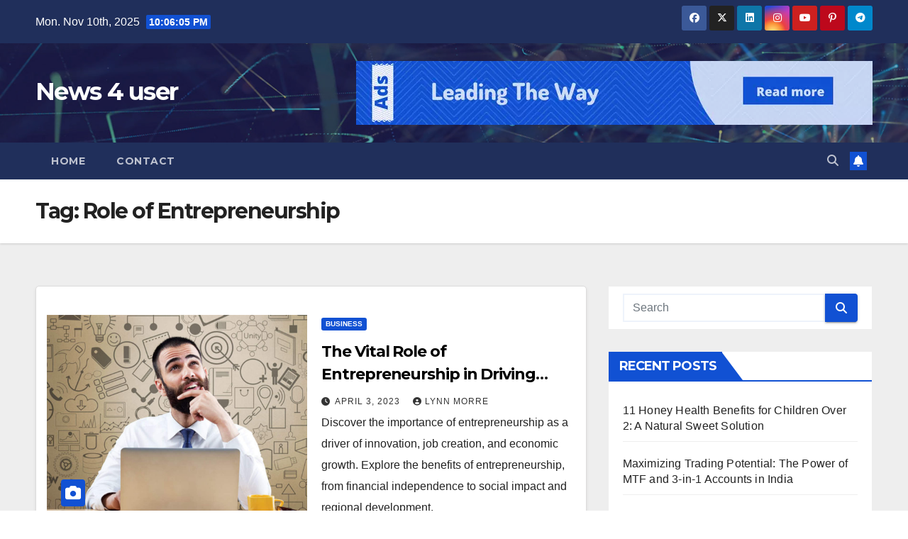

--- FILE ---
content_type: text/html; charset=UTF-8
request_url: https://www.news4user.com/tag/role-of-entrepreneurship/
body_size: 12273
content:
<!DOCTYPE html>
<html lang="en-US">
<head>
<meta charset="UTF-8">
<meta name="viewport" content="width=device-width, initial-scale=1">
<link rel="profile" href="http://gmpg.org/xfn/11">
<meta name='robots' content='index, follow, max-image-preview:large, max-snippet:-1, max-video-preview:-1' />
	<style>img:is([sizes="auto" i], [sizes^="auto," i]) { contain-intrinsic-size: 3000px 1500px }</style>
	
	<!-- This site is optimized with the Yoast SEO plugin v23.0 - https://yoast.com/wordpress/plugins/seo/ -->
	<title>Role of Entrepreneurship Archives - News 4 user</title>
	<link rel="canonical" href="https://www.news4user.com/tag/role-of-entrepreneurship/" />
	<meta property="og:locale" content="en_US" />
	<meta property="og:type" content="article" />
	<meta property="og:title" content="Role of Entrepreneurship Archives - News 4 user" />
	<meta property="og:url" content="https://www.news4user.com/tag/role-of-entrepreneurship/" />
	<meta property="og:site_name" content="News 4 user" />
	<meta name="twitter:card" content="summary_large_image" />
	<script type="application/ld+json" class="yoast-schema-graph">{"@context":"https://schema.org","@graph":[{"@type":"CollectionPage","@id":"https://www.news4user.com/tag/role-of-entrepreneurship/","url":"https://www.news4user.com/tag/role-of-entrepreneurship/","name":"Role of Entrepreneurship Archives - News 4 user","isPartOf":{"@id":"https://www.news4user.com/#website"},"primaryImageOfPage":{"@id":"https://www.news4user.com/tag/role-of-entrepreneurship/#primaryimage"},"image":{"@id":"https://www.news4user.com/tag/role-of-entrepreneurship/#primaryimage"},"thumbnailUrl":"https://www.news4user.com/wp-content/uploads/2023/04/planning-to-be-an-entrepreneur-ask-yourself-these-5-questions-first.jpg","breadcrumb":{"@id":"https://www.news4user.com/tag/role-of-entrepreneurship/#breadcrumb"},"inLanguage":"en-US"},{"@type":"ImageObject","inLanguage":"en-US","@id":"https://www.news4user.com/tag/role-of-entrepreneurship/#primaryimage","url":"https://www.news4user.com/wp-content/uploads/2023/04/planning-to-be-an-entrepreneur-ask-yourself-these-5-questions-first.jpg","contentUrl":"https://www.news4user.com/wp-content/uploads/2023/04/planning-to-be-an-entrepreneur-ask-yourself-these-5-questions-first.jpg","width":1200,"height":900,"caption":"Role of Entrepreneurship"},{"@type":"BreadcrumbList","@id":"https://www.news4user.com/tag/role-of-entrepreneurship/#breadcrumb","itemListElement":[{"@type":"ListItem","position":1,"name":"Home","item":"https://www.news4user.com/"},{"@type":"ListItem","position":2,"name":"Role of Entrepreneurship"}]},{"@type":"WebSite","@id":"https://www.news4user.com/#website","url":"https://www.news4user.com/","name":"News 4 user","description":"","potentialAction":[{"@type":"SearchAction","target":{"@type":"EntryPoint","urlTemplate":"https://www.news4user.com/?s={search_term_string}"},"query-input":"required name=search_term_string"}],"inLanguage":"en-US"}]}</script>
	<!-- / Yoast SEO plugin. -->


<link rel='dns-prefetch' href='//fonts.googleapis.com' />
<link rel="alternate" type="application/rss+xml" title="News 4 user &raquo; Feed" href="https://www.news4user.com/feed/" />
<link rel="alternate" type="application/rss+xml" title="News 4 user &raquo; Comments Feed" href="https://www.news4user.com/comments/feed/" />
<link rel="alternate" type="application/rss+xml" title="News 4 user &raquo; Role of Entrepreneurship Tag Feed" href="https://www.news4user.com/tag/role-of-entrepreneurship/feed/" />
<script>
window._wpemojiSettings = {"baseUrl":"https:\/\/s.w.org\/images\/core\/emoji\/16.0.1\/72x72\/","ext":".png","svgUrl":"https:\/\/s.w.org\/images\/core\/emoji\/16.0.1\/svg\/","svgExt":".svg","source":{"concatemoji":"https:\/\/www.news4user.com\/wp-includes\/js\/wp-emoji-release.min.js?ver=6.8.3"}};
/*! This file is auto-generated */
!function(s,n){var o,i,e;function c(e){try{var t={supportTests:e,timestamp:(new Date).valueOf()};sessionStorage.setItem(o,JSON.stringify(t))}catch(e){}}function p(e,t,n){e.clearRect(0,0,e.canvas.width,e.canvas.height),e.fillText(t,0,0);var t=new Uint32Array(e.getImageData(0,0,e.canvas.width,e.canvas.height).data),a=(e.clearRect(0,0,e.canvas.width,e.canvas.height),e.fillText(n,0,0),new Uint32Array(e.getImageData(0,0,e.canvas.width,e.canvas.height).data));return t.every(function(e,t){return e===a[t]})}function u(e,t){e.clearRect(0,0,e.canvas.width,e.canvas.height),e.fillText(t,0,0);for(var n=e.getImageData(16,16,1,1),a=0;a<n.data.length;a++)if(0!==n.data[a])return!1;return!0}function f(e,t,n,a){switch(t){case"flag":return n(e,"\ud83c\udff3\ufe0f\u200d\u26a7\ufe0f","\ud83c\udff3\ufe0f\u200b\u26a7\ufe0f")?!1:!n(e,"\ud83c\udde8\ud83c\uddf6","\ud83c\udde8\u200b\ud83c\uddf6")&&!n(e,"\ud83c\udff4\udb40\udc67\udb40\udc62\udb40\udc65\udb40\udc6e\udb40\udc67\udb40\udc7f","\ud83c\udff4\u200b\udb40\udc67\u200b\udb40\udc62\u200b\udb40\udc65\u200b\udb40\udc6e\u200b\udb40\udc67\u200b\udb40\udc7f");case"emoji":return!a(e,"\ud83e\udedf")}return!1}function g(e,t,n,a){var r="undefined"!=typeof WorkerGlobalScope&&self instanceof WorkerGlobalScope?new OffscreenCanvas(300,150):s.createElement("canvas"),o=r.getContext("2d",{willReadFrequently:!0}),i=(o.textBaseline="top",o.font="600 32px Arial",{});return e.forEach(function(e){i[e]=t(o,e,n,a)}),i}function t(e){var t=s.createElement("script");t.src=e,t.defer=!0,s.head.appendChild(t)}"undefined"!=typeof Promise&&(o="wpEmojiSettingsSupports",i=["flag","emoji"],n.supports={everything:!0,everythingExceptFlag:!0},e=new Promise(function(e){s.addEventListener("DOMContentLoaded",e,{once:!0})}),new Promise(function(t){var n=function(){try{var e=JSON.parse(sessionStorage.getItem(o));if("object"==typeof e&&"number"==typeof e.timestamp&&(new Date).valueOf()<e.timestamp+604800&&"object"==typeof e.supportTests)return e.supportTests}catch(e){}return null}();if(!n){if("undefined"!=typeof Worker&&"undefined"!=typeof OffscreenCanvas&&"undefined"!=typeof URL&&URL.createObjectURL&&"undefined"!=typeof Blob)try{var e="postMessage("+g.toString()+"("+[JSON.stringify(i),f.toString(),p.toString(),u.toString()].join(",")+"));",a=new Blob([e],{type:"text/javascript"}),r=new Worker(URL.createObjectURL(a),{name:"wpTestEmojiSupports"});return void(r.onmessage=function(e){c(n=e.data),r.terminate(),t(n)})}catch(e){}c(n=g(i,f,p,u))}t(n)}).then(function(e){for(var t in e)n.supports[t]=e[t],n.supports.everything=n.supports.everything&&n.supports[t],"flag"!==t&&(n.supports.everythingExceptFlag=n.supports.everythingExceptFlag&&n.supports[t]);n.supports.everythingExceptFlag=n.supports.everythingExceptFlag&&!n.supports.flag,n.DOMReady=!1,n.readyCallback=function(){n.DOMReady=!0}}).then(function(){return e}).then(function(){var e;n.supports.everything||(n.readyCallback(),(e=n.source||{}).concatemoji?t(e.concatemoji):e.wpemoji&&e.twemoji&&(t(e.twemoji),t(e.wpemoji)))}))}((window,document),window._wpemojiSettings);
</script>
<style id='wp-emoji-styles-inline-css'>

	img.wp-smiley, img.emoji {
		display: inline !important;
		border: none !important;
		box-shadow: none !important;
		height: 1em !important;
		width: 1em !important;
		margin: 0 0.07em !important;
		vertical-align: -0.1em !important;
		background: none !important;
		padding: 0 !important;
	}
</style>
<link rel='stylesheet' id='wp-block-library-css' href='https://www.news4user.com/wp-includes/css/dist/block-library/style.min.css?ver=6.8.3' media='all' />
<style id='classic-theme-styles-inline-css'>
/*! This file is auto-generated */
.wp-block-button__link{color:#fff;background-color:#32373c;border-radius:9999px;box-shadow:none;text-decoration:none;padding:calc(.667em + 2px) calc(1.333em + 2px);font-size:1.125em}.wp-block-file__button{background:#32373c;color:#fff;text-decoration:none}
</style>
<style id='global-styles-inline-css'>
:root{--wp--preset--aspect-ratio--square: 1;--wp--preset--aspect-ratio--4-3: 4/3;--wp--preset--aspect-ratio--3-4: 3/4;--wp--preset--aspect-ratio--3-2: 3/2;--wp--preset--aspect-ratio--2-3: 2/3;--wp--preset--aspect-ratio--16-9: 16/9;--wp--preset--aspect-ratio--9-16: 9/16;--wp--preset--color--black: #000000;--wp--preset--color--cyan-bluish-gray: #abb8c3;--wp--preset--color--white: #ffffff;--wp--preset--color--pale-pink: #f78da7;--wp--preset--color--vivid-red: #cf2e2e;--wp--preset--color--luminous-vivid-orange: #ff6900;--wp--preset--color--luminous-vivid-amber: #fcb900;--wp--preset--color--light-green-cyan: #7bdcb5;--wp--preset--color--vivid-green-cyan: #00d084;--wp--preset--color--pale-cyan-blue: #8ed1fc;--wp--preset--color--vivid-cyan-blue: #0693e3;--wp--preset--color--vivid-purple: #9b51e0;--wp--preset--gradient--vivid-cyan-blue-to-vivid-purple: linear-gradient(135deg,rgba(6,147,227,1) 0%,rgb(155,81,224) 100%);--wp--preset--gradient--light-green-cyan-to-vivid-green-cyan: linear-gradient(135deg,rgb(122,220,180) 0%,rgb(0,208,130) 100%);--wp--preset--gradient--luminous-vivid-amber-to-luminous-vivid-orange: linear-gradient(135deg,rgba(252,185,0,1) 0%,rgba(255,105,0,1) 100%);--wp--preset--gradient--luminous-vivid-orange-to-vivid-red: linear-gradient(135deg,rgba(255,105,0,1) 0%,rgb(207,46,46) 100%);--wp--preset--gradient--very-light-gray-to-cyan-bluish-gray: linear-gradient(135deg,rgb(238,238,238) 0%,rgb(169,184,195) 100%);--wp--preset--gradient--cool-to-warm-spectrum: linear-gradient(135deg,rgb(74,234,220) 0%,rgb(151,120,209) 20%,rgb(207,42,186) 40%,rgb(238,44,130) 60%,rgb(251,105,98) 80%,rgb(254,248,76) 100%);--wp--preset--gradient--blush-light-purple: linear-gradient(135deg,rgb(255,206,236) 0%,rgb(152,150,240) 100%);--wp--preset--gradient--blush-bordeaux: linear-gradient(135deg,rgb(254,205,165) 0%,rgb(254,45,45) 50%,rgb(107,0,62) 100%);--wp--preset--gradient--luminous-dusk: linear-gradient(135deg,rgb(255,203,112) 0%,rgb(199,81,192) 50%,rgb(65,88,208) 100%);--wp--preset--gradient--pale-ocean: linear-gradient(135deg,rgb(255,245,203) 0%,rgb(182,227,212) 50%,rgb(51,167,181) 100%);--wp--preset--gradient--electric-grass: linear-gradient(135deg,rgb(202,248,128) 0%,rgb(113,206,126) 100%);--wp--preset--gradient--midnight: linear-gradient(135deg,rgb(2,3,129) 0%,rgb(40,116,252) 100%);--wp--preset--font-size--small: 13px;--wp--preset--font-size--medium: 20px;--wp--preset--font-size--large: 36px;--wp--preset--font-size--x-large: 42px;--wp--preset--spacing--20: 0.44rem;--wp--preset--spacing--30: 0.67rem;--wp--preset--spacing--40: 1rem;--wp--preset--spacing--50: 1.5rem;--wp--preset--spacing--60: 2.25rem;--wp--preset--spacing--70: 3.38rem;--wp--preset--spacing--80: 5.06rem;--wp--preset--shadow--natural: 6px 6px 9px rgba(0, 0, 0, 0.2);--wp--preset--shadow--deep: 12px 12px 50px rgba(0, 0, 0, 0.4);--wp--preset--shadow--sharp: 6px 6px 0px rgba(0, 0, 0, 0.2);--wp--preset--shadow--outlined: 6px 6px 0px -3px rgba(255, 255, 255, 1), 6px 6px rgba(0, 0, 0, 1);--wp--preset--shadow--crisp: 6px 6px 0px rgba(0, 0, 0, 1);}:where(.is-layout-flex){gap: 0.5em;}:where(.is-layout-grid){gap: 0.5em;}body .is-layout-flex{display: flex;}.is-layout-flex{flex-wrap: wrap;align-items: center;}.is-layout-flex > :is(*, div){margin: 0;}body .is-layout-grid{display: grid;}.is-layout-grid > :is(*, div){margin: 0;}:where(.wp-block-columns.is-layout-flex){gap: 2em;}:where(.wp-block-columns.is-layout-grid){gap: 2em;}:where(.wp-block-post-template.is-layout-flex){gap: 1.25em;}:where(.wp-block-post-template.is-layout-grid){gap: 1.25em;}.has-black-color{color: var(--wp--preset--color--black) !important;}.has-cyan-bluish-gray-color{color: var(--wp--preset--color--cyan-bluish-gray) !important;}.has-white-color{color: var(--wp--preset--color--white) !important;}.has-pale-pink-color{color: var(--wp--preset--color--pale-pink) !important;}.has-vivid-red-color{color: var(--wp--preset--color--vivid-red) !important;}.has-luminous-vivid-orange-color{color: var(--wp--preset--color--luminous-vivid-orange) !important;}.has-luminous-vivid-amber-color{color: var(--wp--preset--color--luminous-vivid-amber) !important;}.has-light-green-cyan-color{color: var(--wp--preset--color--light-green-cyan) !important;}.has-vivid-green-cyan-color{color: var(--wp--preset--color--vivid-green-cyan) !important;}.has-pale-cyan-blue-color{color: var(--wp--preset--color--pale-cyan-blue) !important;}.has-vivid-cyan-blue-color{color: var(--wp--preset--color--vivid-cyan-blue) !important;}.has-vivid-purple-color{color: var(--wp--preset--color--vivid-purple) !important;}.has-black-background-color{background-color: var(--wp--preset--color--black) !important;}.has-cyan-bluish-gray-background-color{background-color: var(--wp--preset--color--cyan-bluish-gray) !important;}.has-white-background-color{background-color: var(--wp--preset--color--white) !important;}.has-pale-pink-background-color{background-color: var(--wp--preset--color--pale-pink) !important;}.has-vivid-red-background-color{background-color: var(--wp--preset--color--vivid-red) !important;}.has-luminous-vivid-orange-background-color{background-color: var(--wp--preset--color--luminous-vivid-orange) !important;}.has-luminous-vivid-amber-background-color{background-color: var(--wp--preset--color--luminous-vivid-amber) !important;}.has-light-green-cyan-background-color{background-color: var(--wp--preset--color--light-green-cyan) !important;}.has-vivid-green-cyan-background-color{background-color: var(--wp--preset--color--vivid-green-cyan) !important;}.has-pale-cyan-blue-background-color{background-color: var(--wp--preset--color--pale-cyan-blue) !important;}.has-vivid-cyan-blue-background-color{background-color: var(--wp--preset--color--vivid-cyan-blue) !important;}.has-vivid-purple-background-color{background-color: var(--wp--preset--color--vivid-purple) !important;}.has-black-border-color{border-color: var(--wp--preset--color--black) !important;}.has-cyan-bluish-gray-border-color{border-color: var(--wp--preset--color--cyan-bluish-gray) !important;}.has-white-border-color{border-color: var(--wp--preset--color--white) !important;}.has-pale-pink-border-color{border-color: var(--wp--preset--color--pale-pink) !important;}.has-vivid-red-border-color{border-color: var(--wp--preset--color--vivid-red) !important;}.has-luminous-vivid-orange-border-color{border-color: var(--wp--preset--color--luminous-vivid-orange) !important;}.has-luminous-vivid-amber-border-color{border-color: var(--wp--preset--color--luminous-vivid-amber) !important;}.has-light-green-cyan-border-color{border-color: var(--wp--preset--color--light-green-cyan) !important;}.has-vivid-green-cyan-border-color{border-color: var(--wp--preset--color--vivid-green-cyan) !important;}.has-pale-cyan-blue-border-color{border-color: var(--wp--preset--color--pale-cyan-blue) !important;}.has-vivid-cyan-blue-border-color{border-color: var(--wp--preset--color--vivid-cyan-blue) !important;}.has-vivid-purple-border-color{border-color: var(--wp--preset--color--vivid-purple) !important;}.has-vivid-cyan-blue-to-vivid-purple-gradient-background{background: var(--wp--preset--gradient--vivid-cyan-blue-to-vivid-purple) !important;}.has-light-green-cyan-to-vivid-green-cyan-gradient-background{background: var(--wp--preset--gradient--light-green-cyan-to-vivid-green-cyan) !important;}.has-luminous-vivid-amber-to-luminous-vivid-orange-gradient-background{background: var(--wp--preset--gradient--luminous-vivid-amber-to-luminous-vivid-orange) !important;}.has-luminous-vivid-orange-to-vivid-red-gradient-background{background: var(--wp--preset--gradient--luminous-vivid-orange-to-vivid-red) !important;}.has-very-light-gray-to-cyan-bluish-gray-gradient-background{background: var(--wp--preset--gradient--very-light-gray-to-cyan-bluish-gray) !important;}.has-cool-to-warm-spectrum-gradient-background{background: var(--wp--preset--gradient--cool-to-warm-spectrum) !important;}.has-blush-light-purple-gradient-background{background: var(--wp--preset--gradient--blush-light-purple) !important;}.has-blush-bordeaux-gradient-background{background: var(--wp--preset--gradient--blush-bordeaux) !important;}.has-luminous-dusk-gradient-background{background: var(--wp--preset--gradient--luminous-dusk) !important;}.has-pale-ocean-gradient-background{background: var(--wp--preset--gradient--pale-ocean) !important;}.has-electric-grass-gradient-background{background: var(--wp--preset--gradient--electric-grass) !important;}.has-midnight-gradient-background{background: var(--wp--preset--gradient--midnight) !important;}.has-small-font-size{font-size: var(--wp--preset--font-size--small) !important;}.has-medium-font-size{font-size: var(--wp--preset--font-size--medium) !important;}.has-large-font-size{font-size: var(--wp--preset--font-size--large) !important;}.has-x-large-font-size{font-size: var(--wp--preset--font-size--x-large) !important;}
:where(.wp-block-post-template.is-layout-flex){gap: 1.25em;}:where(.wp-block-post-template.is-layout-grid){gap: 1.25em;}
:where(.wp-block-columns.is-layout-flex){gap: 2em;}:where(.wp-block-columns.is-layout-grid){gap: 2em;}
:root :where(.wp-block-pullquote){font-size: 1.5em;line-height: 1.6;}
</style>
<link rel='stylesheet' id='ansar-import-css' href='https://www.news4user.com/wp-content/plugins/ansar-import/public/css/ansar-import-public.css?ver=1.0.16' media='all' />
<link rel='stylesheet' id='newsup-fonts-css' href='//fonts.googleapis.com/css?family=Montserrat%3A400%2C500%2C700%2C800%7CWork%2BSans%3A300%2C400%2C500%2C600%2C700%2C800%2C900%26display%3Dswap&#038;subset=latin%2Clatin-ext' media='all' />
<link rel='stylesheet' id='bootstrap-css' href='https://www.news4user.com/wp-content/themes/newsup/css/bootstrap.css?ver=6.8.3' media='all' />
<link rel='stylesheet' id='newsup-style-css' href='https://www.news4user.com/wp-content/themes/newsup/style.css?ver=6.8.3' media='all' />
<link rel='stylesheet' id='newsup-default-css' href='https://www.news4user.com/wp-content/themes/newsup/css/colors/default.css?ver=6.8.3' media='all' />
<link rel='stylesheet' id='font-awesome-5-all-css' href='https://www.news4user.com/wp-content/themes/newsup/css/font-awesome/css/all.min.css?ver=6.8.3' media='all' />
<link rel='stylesheet' id='font-awesome-4-shim-css' href='https://www.news4user.com/wp-content/themes/newsup/css/font-awesome/css/v4-shims.min.css?ver=6.8.3' media='all' />
<link rel='stylesheet' id='owl-carousel-css' href='https://www.news4user.com/wp-content/themes/newsup/css/owl.carousel.css?ver=6.8.3' media='all' />
<link rel='stylesheet' id='smartmenus-css' href='https://www.news4user.com/wp-content/themes/newsup/css/jquery.smartmenus.bootstrap.css?ver=6.8.3' media='all' />
<link rel='stylesheet' id='newsup-custom-css-css' href='https://www.news4user.com/wp-content/themes/newsup/inc/ansar/customize/css/customizer.css?ver=1.0' media='all' />
<script src="https://www.news4user.com/wp-includes/js/jquery/jquery.min.js?ver=3.7.1" id="jquery-core-js"></script>
<script src="https://www.news4user.com/wp-includes/js/jquery/jquery-migrate.min.js?ver=3.4.1" id="jquery-migrate-js"></script>
<script src="https://www.news4user.com/wp-content/plugins/ansar-import/public/js/ansar-import-public.js?ver=1.0.16" id="ansar-import-js"></script>
<script src="https://www.news4user.com/wp-content/themes/newsup/js/navigation.js?ver=6.8.3" id="newsup-navigation-js"></script>
<script src="https://www.news4user.com/wp-content/themes/newsup/js/bootstrap.js?ver=6.8.3" id="bootstrap-js"></script>
<script src="https://www.news4user.com/wp-content/themes/newsup/js/owl.carousel.min.js?ver=6.8.3" id="owl-carousel-min-js"></script>
<script src="https://www.news4user.com/wp-content/themes/newsup/js/jquery.smartmenus.js?ver=6.8.3" id="smartmenus-js-js"></script>
<script src="https://www.news4user.com/wp-content/themes/newsup/js/jquery.smartmenus.bootstrap.js?ver=6.8.3" id="bootstrap-smartmenus-js-js"></script>
<script src="https://www.news4user.com/wp-content/themes/newsup/js/jquery.marquee.js?ver=6.8.3" id="newsup-marquee-js-js"></script>
<script src="https://www.news4user.com/wp-content/themes/newsup/js/main.js?ver=6.8.3" id="newsup-main-js-js"></script>
<link rel="https://api.w.org/" href="https://www.news4user.com/wp-json/" /><link rel="alternate" title="JSON" type="application/json" href="https://www.news4user.com/wp-json/wp/v2/tags/39" /><link rel="EditURI" type="application/rsd+xml" title="RSD" href="https://www.news4user.com/xmlrpc.php?rsd" />
<meta name="generator" content="WordPress 6.8.3" />
<meta name="google-site-verification" content="Z2f_Gu1yQ9xUWdhkc3Dk3dKHWAtBuYCSKL40HnAB-Is" />
<style type="text/css" id="custom-background-css">
    .wrapper { background-color: #eee; }
</style>
    <style type="text/css">
            body .site-title a,
        body .site-description {
            color: #fff;
        }

        .site-branding-text .site-title a {
                font-size: px;
            }

            @media only screen and (max-width: 640px) {
                .site-branding-text .site-title a {
                    font-size: 40px;

                }
            }

            @media only screen and (max-width: 375px) {
                .site-branding-text .site-title a {
                    font-size: 32px;

                }
            }

        </style>
    <link rel="icon" href="https://www.news4user.com/wp-content/uploads/2020/01/favicon.png" sizes="32x32" />
<link rel="icon" href="https://www.news4user.com/wp-content/uploads/2020/01/favicon.png" sizes="192x192" />
<link rel="apple-touch-icon" href="https://www.news4user.com/wp-content/uploads/2020/01/favicon.png" />
<meta name="msapplication-TileImage" content="https://www.news4user.com/wp-content/uploads/2020/01/favicon.png" />
		<style id="wp-custom-css">
			.navbar-wp .navbar-nav>li>a.homebtn {
    position: relative;
    width: inherit;
    height: inherit;
}
.navbar-wp .navbar-nav > li> a.homebtn span {
    position: inherit;
    font-size: 24px;
    line-height: 1;
    top: inherit;
}		</style>
		</head>
<body class="archive tag tag-role-of-entrepreneurship tag-39 wp-embed-responsive wp-theme-newsup hfeed ta-hide-date-author-in-list" >
<div id="page" class="site">
<a class="skip-link screen-reader-text" href="#content">
Skip to content</a>
  <div class="wrapper" id="custom-background-css">
    <header class="mg-headwidget">
      <!--==================== TOP BAR ====================-->
      <div class="mg-head-detail hidden-xs">
    <div class="container-fluid">
        <div class="row align-items-center">
            <div class="col-md-6 col-xs-12">
                <ul class="info-left">
                            <li>Mon. Nov 10th, 2025             <span  id="time" class="time"></span>
                    
        </li>
                    </ul>
            </div>
            <div class="col-md-6 col-xs-12">
                <ul class="mg-social info-right">
                            <li>
            <a  target="_blank"  href="#">
                <span class="icon-soci facebook">
                    <i class="fab fa-facebook"></i>
                </span> 
            </a>
        </li>
                <li>
            <a target="_blank" href="#">
                <span class="icon-soci x-twitter">
                    <i class="fa-brands fa-x-twitter"></i>
                </span>
            </a>
        </li>
                <li>
            <a target="_blank"  href="#">
                <span class="icon-soci linkedin">
                    <i class="fab fa-linkedin"></i>
                </span>
            </a>
        </li>
                <li>
            <a target="_blank"  href="#">
                <span class="icon-soci instagram">
                    <i class="fab fa-instagram"></i>
                </span>
            </a>
        </li>
                <li>
            <a target="_blank"  href="#">
                <span class="icon-soci youtube">
                    <i class="fab fa-youtube"></i>
                </span>
            </a>
        </li>
                <li>
            <a target="_blank"  href="#">
                <span class="icon-soci pinterest">
                    <i class="fab fa-pinterest-p"></i>
                </span>
            </a>
        </li>
                <li>
            <a target="_blank"  href="#">
                <span class="icon-soci telegram">
                    <i class="fab fa-telegram"></i>
                </span>
            </a>
        </li>
                        </ul>
            </div>
        </div>
    </div>
</div>
      <div class="clearfix"></div>

      
      <div class="mg-nav-widget-area-back" style='background-image: url("https://www.news4user.com/wp-content/themes/newsup/images/head-back.jpg" );'>
                <div class="overlay">
          <div class="inner"  style="background-color:rgba(32,47,91,0.4);" > 
              <div class="container-fluid">
                  <div class="mg-nav-widget-area">
                    <div class="row align-items-center">
                      <div class="col-md-3 text-center-xs">
                        <div class="navbar-header">
                          <div class="site-logo">
                                                      </div>
                          <div class="site-branding-text ">
                                                            <p class="site-title"> <a href="https://www.news4user.com/" rel="home">News 4 user</a></p>
                                                            <p class="site-description"></p>
                          </div>    
                        </div>
                      </div>
                                              <div class="col-md-9">                 <div class="header-ads">
                    <a class="pull-right" # href="#"
                        target="_blank"  >
                        <img width="728" height="90" src="https://www.news4user.com/wp-content/uploads/2022/08/newsup-ads.webp" class="attachment-full size-full" alt="" decoding="async" fetchpriority="high" srcset="https://www.news4user.com/wp-content/uploads/2022/08/newsup-ads.webp 728w, https://www.news4user.com/wp-content/uploads/2022/08/newsup-ads-300x37.webp 300w" sizes="(max-width: 728px) 100vw, 728px" />                    </a>
                </div>
            </div>
            <!-- Trending line END -->
                                </div>
                  </div>
              </div>
          </div>
        </div>
      </div>
    <div class="mg-menu-full">
      <nav class="navbar navbar-expand-lg navbar-wp">
        <div class="container-fluid">
          <!-- Right nav -->
                    <div class="m-header align-items-center">
                                                <a class="mobilehomebtn" href="https://www.news4user.com"><span class="fa-solid fa-house-chimney"></span></a>
                        <!-- navbar-toggle -->
                        <button class="navbar-toggler mx-auto" type="button" data-toggle="collapse" data-target="#navbar-wp" aria-controls="navbarSupportedContent" aria-expanded="false" aria-label="Toggle navigation">
                          <span class="burger">
                            <span class="burger-line"></span>
                            <span class="burger-line"></span>
                            <span class="burger-line"></span>
                          </span>
                        </button>
                        <!-- /navbar-toggle -->
                                                <div class="dropdown show mg-search-box pr-2">
                            <a class="dropdown-toggle msearch ml-auto" href="#" role="button" id="dropdownMenuLink" data-toggle="dropdown" aria-haspopup="true" aria-expanded="false">
                               <i class="fas fa-search"></i>
                            </a> 
                            <div class="dropdown-menu searchinner" aria-labelledby="dropdownMenuLink">
                                <form role="search" method="get" id="searchform" action="https://www.news4user.com/">
  <div class="input-group">
    <input type="search" class="form-control" placeholder="Search" value="" name="s" />
    <span class="input-group-btn btn-default">
    <button type="submit" class="btn"> <i class="fas fa-search"></i> </button>
    </span> </div>
</form>                            </div>
                        </div>
                                              <a href="#"  target="_blank"   class="btn-bell btn-theme mx-2"><i class="fa fa-bell"></i></a>
                                            
                    </div>
                    <!-- /Right nav -->
         
          
                  <div class="collapse navbar-collapse" id="navbar-wp">
                    <div class="d-md-block">
                      <ul class="nav navbar-nav mr-auto "><li class="nav-item menu-item "><a class="nav-link " href="https://www.news4user.com/" title="Home">Home</a></li><li class="nav-item menu-item page_item dropdown page-item-70"><a class="nav-link" href="https://www.news4user.com/contact/">Contact</a></li></ul>
                    </div>      
                  </div>

                    <!-- Right nav -->
                    <div class="desk-header d-lg-flex pl-3 ml-auto my-2 my-lg-0 position-relative align-items-center">
                        <!-- /navbar-toggle -->
                                                <div class="dropdown show mg-search-box pr-2">
                            

                            <a class="dropdown-toggle msearch ml-auto" href="#" role="button" id="dropdownMenuLink" data-toggle="dropdown" aria-haspopup="true" aria-expanded="false">
                               <i class="fas fa-search"></i>
                            </a>

                            <div class="dropdown-menu searchinner" aria-labelledby="dropdownMenuLink">
                                <form role="search" method="get" id="searchform" action="https://www.news4user.com/">
  <div class="input-group">
    <input type="search" class="form-control" placeholder="Search" value="" name="s" />
    <span class="input-group-btn btn-default">
    <button type="submit" class="btn"> <i class="fas fa-search"></i> </button>
    </span> </div>
</form>                            </div>
                        </div>
                                              <a href="#"  target="_blank"   class="btn-bell btn-theme mx-2"><i class="fa fa-bell"></i></a>
                                        </div>
                    <!-- /Right nav -->
          </div>
      </nav> <!-- /Navigation -->
    </div>
</header>
<div class="clearfix"></div> <!--==================== Newsup breadcrumb section ====================-->
<div class="mg-breadcrumb-section" style='background: url("https://www.news4user.com/wp-content/themes/newsup/images/head-back.jpg" ) repeat scroll center 0 #143745;'>
   <div class="overlay">       <div class="container-fluid">
        <div class="row">
          <div class="col-md-12 col-sm-12">
            <div class="mg-breadcrumb-title">
              <h1>Tag: <span>Role of Entrepreneurship</span></h1>            </div>
          </div>
        </div>
      </div>
   </div> </div>
<div class="clearfix"></div><!--container-->
    <div id="content" class="container-fluid archive-class">
        <!--row-->
            <div class="row">
                                    <div class="col-md-8">
                <!-- mg-posts-sec mg-posts-modul-6 -->
<div class="mg-posts-sec mg-posts-modul-6">
    <!-- mg-posts-sec-inner -->
    <div class="mg-posts-sec-inner">
                    <article id="post-192" class="d-md-flex mg-posts-sec-post align-items-center post-192 post type-post status-publish format-standard has-post-thumbnail hentry category-business tag-entrepreneurship tag-role-of-entrepreneurship">
                <div class="col-12 col-md-6">
    <div class="mg-post-thumb back-img md" style="background-image: url('https://www.news4user.com/wp-content/uploads/2023/04/planning-to-be-an-entrepreneur-ask-yourself-these-5-questions-first.jpg');">
        <span class="post-form"><i class="fas fa-camera"></i></span>        <a class="link-div" href="https://www.news4user.com/the-vital-role-of-entrepreneurship-in-driving-innovation-and-job-creation/"></a>
    </div> 
</div>
                <div class="mg-sec-top-post py-3 col">
                    <div class="mg-blog-category"><a class="newsup-categories category-color-1" href="https://www.news4user.com/category/business/" alt="View all posts in Business"> 
                                 Business
                             </a></div> 
                    <h4 class="entry-title title"><a href="https://www.news4user.com/the-vital-role-of-entrepreneurship-in-driving-innovation-and-job-creation/">The Vital Role of Entrepreneurship in Driving Innovation, and Job Creation</a></h4>
                            <div class="mg-blog-meta"> 
                <span class="mg-blog-date"><i class="fas fa-clock"></i>
            <a href="https://www.news4user.com/2023/04/">
                April 3, 2023            </a>
        </span>
            <a class="auth" href="https://www.news4user.com/author/lynnmorre/">
            <i class="fas fa-user-circle"></i>Lynn Morre        </a>
        </div> 
                    <div class="mg-content">
                        <p>Discover the importance of entrepreneurship as a driver of innovation, job creation, and economic growth. Explore the benefits of entrepreneurship, from financial independence to social impact and regional development.</p>
                    </div>
                </div>
            </article>
                    <div class="col-md-12 text-center d-flex justify-content-center">
                                            
            </div>
            </div>
    <!-- // mg-posts-sec-inner -->
</div>
<!-- // mg-posts-sec block_6 -->             </div>
                            <aside class="col-md-4">
                
<aside id="secondary" class="widget-area" role="complementary">
	<div id="sidebar-right" class="mg-sidebar">
		<div id="search-1" class="mg-widget widget_search"><form role="search" method="get" id="searchform" action="https://www.news4user.com/">
  <div class="input-group">
    <input type="search" class="form-control" placeholder="Search" value="" name="s" />
    <span class="input-group-btn btn-default">
    <button type="submit" class="btn"> <i class="fas fa-search"></i> </button>
    </span> </div>
</form></div>
		<div id="recent-posts-1" class="mg-widget widget_recent_entries">
		<div class="mg-wid-title"><h6 class="wtitle">Recent Posts</h6></div>
		<ul>
											<li>
					<a href="https://www.news4user.com/11-honey-health-benefits-for-children-over-2-a-natural-sweet-solution/">11 Honey Health Benefits for Children Over 2: A Natural Sweet Solution</a>
									</li>
											<li>
					<a href="https://www.news4user.com/maximizing-trading-potential-the-power-of-mtf-and-3-in-1-accounts-in-india/">Maximizing Trading Potential: The Power of MTF and 3-in-1 Accounts in India</a>
									</li>
											<li>
					<a href="https://www.news4user.com/ayurvedic-oil-massage-for-arthritis-does-it-really-work/">Ayurvedic Oil Massage for Arthritis: Does It Really Work?</a>
									</li>
											<li>
					<a href="https://www.news4user.com/concrete-resurfacing-vs-replacement-is-repair-worth-it/">Concrete Resurfacing vs. Replacement: Is Repair Worth It?</a>
									</li>
											<li>
					<a href="https://www.news4user.com/budget-2025-expectations-key-areas-to-watch/">Budget 2025 Expectations: Key Areas to Watch</a>
									</li>
					</ul>

		</div><div id="archives-1" class="mg-widget widget_archive"><div class="mg-wid-title"><h6 class="wtitle">Archives</h6></div>
			<ul>
					<li><a href='https://www.news4user.com/2025/04/'>April 2025</a></li>
	<li><a href='https://www.news4user.com/2025/03/'>March 2025</a></li>
	<li><a href='https://www.news4user.com/2025/02/'>February 2025</a></li>
	<li><a href='https://www.news4user.com/2025/01/'>January 2025</a></li>
	<li><a href='https://www.news4user.com/2024/10/'>October 2024</a></li>
	<li><a href='https://www.news4user.com/2024/09/'>September 2024</a></li>
	<li><a href='https://www.news4user.com/2024/08/'>August 2024</a></li>
	<li><a href='https://www.news4user.com/2024/07/'>July 2024</a></li>
	<li><a href='https://www.news4user.com/2024/06/'>June 2024</a></li>
	<li><a href='https://www.news4user.com/2024/05/'>May 2024</a></li>
	<li><a href='https://www.news4user.com/2024/04/'>April 2024</a></li>
	<li><a href='https://www.news4user.com/2024/03/'>March 2024</a></li>
	<li><a href='https://www.news4user.com/2024/02/'>February 2024</a></li>
	<li><a href='https://www.news4user.com/2024/01/'>January 2024</a></li>
	<li><a href='https://www.news4user.com/2023/11/'>November 2023</a></li>
	<li><a href='https://www.news4user.com/2023/10/'>October 2023</a></li>
	<li><a href='https://www.news4user.com/2023/09/'>September 2023</a></li>
	<li><a href='https://www.news4user.com/2023/08/'>August 2023</a></li>
	<li><a href='https://www.news4user.com/2023/07/'>July 2023</a></li>
	<li><a href='https://www.news4user.com/2023/06/'>June 2023</a></li>
	<li><a href='https://www.news4user.com/2023/05/'>May 2023</a></li>
	<li><a href='https://www.news4user.com/2023/04/'>April 2023</a></li>
	<li><a href='https://www.news4user.com/2023/03/'>March 2023</a></li>
			</ul>

			</div><div id="categories-1" class="mg-widget widget_categories"><div class="mg-wid-title"><h6 class="wtitle">Categories</h6></div>
			<ul>
					<li class="cat-item cat-item-2"><a href="https://www.news4user.com/category/business/">Business</a>
</li>
	<li class="cat-item cat-item-292"><a href="https://www.news4user.com/category/casino/">Casino</a>
</li>
	<li class="cat-item cat-item-76"><a href="https://www.news4user.com/category/digital-marketing/">Digital Marketing</a>
</li>
	<li class="cat-item cat-item-3"><a href="https://www.news4user.com/category/economy/">Economy</a>
</li>
	<li class="cat-item cat-item-283"><a href="https://www.news4user.com/category/education/">Education</a>
</li>
	<li class="cat-item cat-item-295"><a href="https://www.news4user.com/category/fashion/">Fashion</a>
</li>
	<li class="cat-item cat-item-25"><a href="https://www.news4user.com/category/finance/">Finance</a>
</li>
	<li class="cat-item cat-item-293"><a href="https://www.news4user.com/category/game/">Game</a>
</li>
	<li class="cat-item cat-item-4"><a href="https://www.news4user.com/category/health/">Health</a>
</li>
	<li class="cat-item cat-item-29"><a href="https://www.news4user.com/category/home/">Home</a>
</li>
	<li class="cat-item cat-item-278"><a href="https://www.news4user.com/category/legal/">Legal</a>
</li>
	<li class="cat-item cat-item-43"><a href="https://www.news4user.com/category/lifestyle/">Lifestyle</a>
</li>
	<li class="cat-item cat-item-5"><a href="https://www.news4user.com/category/news/">News</a>
</li>
	<li class="cat-item cat-item-296"><a href="https://www.news4user.com/category/pets/">Pets</a>
</li>
	<li class="cat-item cat-item-52"><a href="https://www.news4user.com/category/social-media/">Social Media</a>
</li>
	<li class="cat-item cat-item-7"><a href="https://www.news4user.com/category/sports/">Sports</a>
</li>
	<li class="cat-item cat-item-8"><a href="https://www.news4user.com/category/tech/">Tech</a>
</li>
	<li class="cat-item cat-item-60"><a href="https://www.news4user.com/category/travel/">Travel</a>
</li>
	<li class="cat-item cat-item-1"><a href="https://www.news4user.com/category/uncategorized/">Uncategorized</a>
</li>
			</ul>

			</div><div id="tag_cloud-1" class="mg-widget widget_tag_cloud"><div class="mg-wid-title"><h6 class="wtitle">Tags</h6></div><div class="tagcloud"><a href="https://www.news4user.com/tag/assignment-help/" class="tag-cloud-link tag-link-120 tag-link-position-1" style="font-size: 16.4pt;" aria-label="Assignment Help (2 items)">Assignment Help</a>
<a href="https://www.news4user.com/tag/assignment-help-usa/" class="tag-cloud-link tag-link-121 tag-link-position-2" style="font-size: 16.4pt;" aria-label="Assignment Help USA (2 items)">Assignment Help USA</a>
<a href="https://www.news4user.com/tag/becoming-independent/" class="tag-cloud-link tag-link-44 tag-link-position-3" style="font-size: 8pt;" aria-label="Becoming Independent (1 item)">Becoming Independent</a>
<a href="https://www.news4user.com/tag/business/" class="tag-cloud-link tag-link-11 tag-link-position-4" style="font-size: 16.4pt;" aria-label="Business (2 items)">Business</a>
<a href="https://www.news4user.com/tag/chatgpt/" class="tag-cloud-link tag-link-61 tag-link-position-5" style="font-size: 8pt;" aria-label="Chatgpt (1 item)">Chatgpt</a>
<a href="https://www.news4user.com/tag/chatgpt-for-marketing/" class="tag-cloud-link tag-link-62 tag-link-position-6" style="font-size: 8pt;" aria-label="Chatgpt for marketing (1 item)">Chatgpt for marketing</a>
<a href="https://www.news4user.com/tag/covid-19-pandemic/" class="tag-cloud-link tag-link-66 tag-link-position-7" style="font-size: 8pt;" aria-label="COVID-19 pandemic (1 item)">COVID-19 pandemic</a>
<a href="https://www.news4user.com/tag/entrepreneurship/" class="tag-cloud-link tag-link-38 tag-link-position-8" style="font-size: 8pt;" aria-label="Entrepreneurship (1 item)">Entrepreneurship</a>
<a href="https://www.news4user.com/tag/health/" class="tag-cloud-link tag-link-13 tag-link-position-9" style="font-size: 8pt;" aria-label="health (1 item)">health</a>
<a href="https://www.news4user.com/tag/home-furniture/" class="tag-cloud-link tag-link-37 tag-link-position-10" style="font-size: 8pt;" aria-label="home furniture (1 item)">home furniture</a>
<a href="https://www.news4user.com/tag/hoodie/" class="tag-cloud-link tag-link-207 tag-link-position-11" style="font-size: 22pt;" aria-label="hoodie (3 items)">hoodie</a>
<a href="https://www.news4user.com/tag/increased-self-confidence/" class="tag-cloud-link tag-link-46 tag-link-position-12" style="font-size: 8pt;" aria-label="Increased Self-Confidence (1 item)">Increased Self-Confidence</a>
<a href="https://www.news4user.com/tag/india-heat-news/" class="tag-cloud-link tag-link-59 tag-link-position-13" style="font-size: 8pt;" aria-label="India Heat News (1 item)">India Heat News</a>
<a href="https://www.news4user.com/tag/india-news/" class="tag-cloud-link tag-link-58 tag-link-position-14" style="font-size: 8pt;" aria-label="India News (1 item)">India News</a>
<a href="https://www.news4user.com/tag/infection/" class="tag-cloud-link tag-link-106 tag-link-position-15" style="font-size: 16.4pt;" aria-label="Infection (2 items)">Infection</a>
<a href="https://www.news4user.com/tag/investment-choices/" class="tag-cloud-link tag-link-28 tag-link-position-16" style="font-size: 8pt;" aria-label="Investment Choices (1 item)">Investment Choices</a>
<a href="https://www.news4user.com/tag/must-have-furniture/" class="tag-cloud-link tag-link-35 tag-link-position-17" style="font-size: 8pt;" aria-label="Must-Have Furniture (1 item)">Must-Have Furniture</a>
<a href="https://www.news4user.com/tag/new-apartment/" class="tag-cloud-link tag-link-34 tag-link-position-18" style="font-size: 8pt;" aria-label="new apartment (1 item)">new apartment</a>
<a href="https://www.news4user.com/tag/new-home/" class="tag-cloud-link tag-link-36 tag-link-position-19" style="font-size: 8pt;" aria-label="new home (1 item)">new home</a>
<a href="https://www.news4user.com/tag/physiotherapist/" class="tag-cloud-link tag-link-50 tag-link-position-20" style="font-size: 8pt;" aria-label="physiotherapist (1 item)">physiotherapist</a>
<a href="https://www.news4user.com/tag/practicing-yoga/" class="tag-cloud-link tag-link-40 tag-link-position-21" style="font-size: 8pt;" aria-label="Practicing Yoga (1 item)">Practicing Yoga</a>
<a href="https://www.news4user.com/tag/practicing-yoga-at-home/" class="tag-cloud-link tag-link-42 tag-link-position-22" style="font-size: 8pt;" aria-label="Practicing Yoga at home (1 item)">Practicing Yoga at home</a>
<a href="https://www.news4user.com/tag/professional-growth/" class="tag-cloud-link tag-link-45 tag-link-position-23" style="font-size: 8pt;" aria-label="Professional Growth (1 item)">Professional Growth</a>
<a href="https://www.news4user.com/tag/rising-heat/" class="tag-cloud-link tag-link-56 tag-link-position-24" style="font-size: 8pt;" aria-label="Rising Heat (1 item)">Rising Heat</a>
<a href="https://www.news4user.com/tag/rising-heat-in-india/" class="tag-cloud-link tag-link-57 tag-link-position-25" style="font-size: 8pt;" aria-label="Rising Heat in India (1 item)">Rising Heat in India</a>
<a href="https://www.news4user.com/tag/role-of-entrepreneurship/" class="tag-cloud-link tag-link-39 tag-link-position-26" style="font-size: 8pt;" aria-label="Role of Entrepreneurship (1 item)">Role of Entrepreneurship</a>
<a href="https://www.news4user.com/tag/shirt/" class="tag-cloud-link tag-link-209 tag-link-position-27" style="font-size: 22pt;" aria-label="shirt (3 items)">shirt</a>
<a href="https://www.news4user.com/tag/sleep-disorder/" class="tag-cloud-link tag-link-24 tag-link-position-28" style="font-size: 8pt;" aria-label="sleep disorder (1 item)">sleep disorder</a>
<a href="https://www.news4user.com/tag/sleep-habits/" class="tag-cloud-link tag-link-23 tag-link-position-29" style="font-size: 8pt;" aria-label="sleep habits (1 item)">sleep habits</a>
<a href="https://www.news4user.com/tag/sleeping-problem/" class="tag-cloud-link tag-link-21 tag-link-position-30" style="font-size: 8pt;" aria-label="Sleeping Problem (1 item)">Sleeping Problem</a>
<a href="https://www.news4user.com/tag/sleep-problem/" class="tag-cloud-link tag-link-22 tag-link-position-31" style="font-size: 8pt;" aria-label="Sleep Problem (1 item)">Sleep Problem</a>
<a href="https://www.news4user.com/tag/smart-investment/" class="tag-cloud-link tag-link-27 tag-link-position-32" style="font-size: 8pt;" aria-label="Smart Investment (1 item)">Smart Investment</a>
<a href="https://www.news4user.com/tag/smart-investment-choices/" class="tag-cloud-link tag-link-26 tag-link-position-33" style="font-size: 8pt;" aria-label="Smart Investment Choices (1 item)">Smart Investment Choices</a>
<a href="https://www.news4user.com/tag/social-media-in-2023/" class="tag-cloud-link tag-link-53 tag-link-position-34" style="font-size: 8pt;" aria-label="Social Media in 2023 (1 item)">Social Media in 2023</a>
<a href="https://www.news4user.com/tag/social-media-tips/" class="tag-cloud-link tag-link-55 tag-link-position-35" style="font-size: 8pt;" aria-label="Social Media Tips (1 item)">Social Media Tips</a>
<a href="https://www.news4user.com/tag/social-media-trends/" class="tag-cloud-link tag-link-54 tag-link-position-36" style="font-size: 8pt;" aria-label="Social Media Trends (1 item)">Social Media Trends</a>
<a href="https://www.news4user.com/tag/sweater/" class="tag-cloud-link tag-link-208 tag-link-position-37" style="font-size: 16.4pt;" aria-label="sweater (2 items)">sweater</a>
<a href="https://www.news4user.com/tag/tennis-elbow/" class="tag-cloud-link tag-link-47 tag-link-position-38" style="font-size: 8pt;" aria-label="Tennis Elbow (1 item)">Tennis Elbow</a>
<a href="https://www.news4user.com/tag/tennis-elbow-causes/" class="tag-cloud-link tag-link-48 tag-link-position-39" style="font-size: 8pt;" aria-label="Tennis Elbow Causes (1 item)">Tennis Elbow Causes</a>
<a href="https://www.news4user.com/tag/tennis-elbow-facts/" class="tag-cloud-link tag-link-49 tag-link-position-40" style="font-size: 8pt;" aria-label="Tennis Elbow Facts (1 item)">Tennis Elbow Facts</a>
<a href="https://www.news4user.com/tag/travel/" class="tag-cloud-link tag-link-17 tag-link-position-41" style="font-size: 8pt;" aria-label="travel (1 item)">travel</a>
<a href="https://www.news4user.com/tag/traveling/" class="tag-cloud-link tag-link-63 tag-link-position-42" style="font-size: 8pt;" aria-label="Traveling (1 item)">Traveling</a>
<a href="https://www.news4user.com/tag/traveling-with-bff/" class="tag-cloud-link tag-link-64 tag-link-position-43" style="font-size: 8pt;" aria-label="Traveling with Bff (1 item)">Traveling with Bff</a>
<a href="https://www.news4user.com/tag/why-traveling/" class="tag-cloud-link tag-link-65 tag-link-position-44" style="font-size: 8pt;" aria-label="Why Traveling (1 item)">Why Traveling</a>
<a href="https://www.news4user.com/tag/yoga-benefits/" class="tag-cloud-link tag-link-41 tag-link-position-45" style="font-size: 8pt;" aria-label="yoga benefits (1 item)">yoga benefits</a></div>
</div>	</div>
</aside><!-- #secondary -->
            </aside>
                    </div>
        <!--/row-->
    </div>
<!--container-->
    <div class="container-fluid mr-bot40 mg-posts-sec-inner">
        <div class="missed-inner">
            <div class="row">
                                <div class="col-md-12">
                    <div class="mg-sec-title">
                        <!-- mg-sec-title -->
                        <h4>You missed</h4>
                    </div>
                </div>
                                <!--col-md-3-->
                <div class="col-lg-3 col-sm-6 pulse animated">
                    <div class="mg-blog-post-3 minh back-img mb-lg-0"  style="background-image: url('https://www.news4user.com/wp-content/uploads/2025/04/honey-yogurt-1942034624.webp');" >
                        <a class="link-div" href="https://www.news4user.com/11-honey-health-benefits-for-children-over-2-a-natural-sweet-solution/"></a>
                        <div class="mg-blog-inner">
                        <div class="mg-blog-category"><a class="newsup-categories category-color-1" href="https://www.news4user.com/category/lifestyle/" alt="View all posts in Lifestyle"> 
                                 Lifestyle
                             </a></div> 
                        <h4 class="title"> <a href="https://www.news4user.com/11-honey-health-benefits-for-children-over-2-a-natural-sweet-solution/" title="Permalink to: 11 Honey Health Benefits for Children Over 2: A Natural Sweet Solution"> 11 Honey Health Benefits for Children Over 2: A Natural Sweet Solution</a> </h4>
                                    <div class="mg-blog-meta"> 
                <span class="mg-blog-date"><i class="fas fa-clock"></i>
            <a href="https://www.news4user.com/2025/04/">
                April 7, 2025            </a>
        </span>
            <a class="auth" href="https://www.news4user.com/author/lynnmorre/">
            <i class="fas fa-user-circle"></i>Lynn Morre        </a>
        </div> 
                        </div>
                    </div>
                </div>
                <!--/col-md-3-->
                                <!--col-md-3-->
                <div class="col-lg-3 col-sm-6 pulse animated">
                    <div class="mg-blog-post-3 minh back-img mb-lg-0"  style="background-image: url('https://www.news4user.com/wp-content/uploads/2025/03/Margin_Trading_Facility_2bd8c0c3f2.png');" >
                        <a class="link-div" href="https://www.news4user.com/maximizing-trading-potential-the-power-of-mtf-and-3-in-1-accounts-in-india/"></a>
                        <div class="mg-blog-inner">
                        <div class="mg-blog-category"><a class="newsup-categories category-color-1" href="https://www.news4user.com/category/finance/" alt="View all posts in Finance"> 
                                 Finance
                             </a></div> 
                        <h4 class="title"> <a href="https://www.news4user.com/maximizing-trading-potential-the-power-of-mtf-and-3-in-1-accounts-in-india/" title="Permalink to: Maximizing Trading Potential: The Power of MTF and 3-in-1 Accounts in India"> Maximizing Trading Potential: The Power of MTF and 3-in-1 Accounts in India</a> </h4>
                                    <div class="mg-blog-meta"> 
                <span class="mg-blog-date"><i class="fas fa-clock"></i>
            <a href="https://www.news4user.com/2025/03/">
                March 4, 2025            </a>
        </span>
            <a class="auth" href="https://www.news4user.com/author/lynnmorre/">
            <i class="fas fa-user-circle"></i>Lynn Morre        </a>
        </div> 
                        </div>
                    </div>
                </div>
                <!--/col-md-3-->
                                <!--col-md-3-->
                <div class="col-lg-3 col-sm-6 pulse animated">
                    <div class="mg-blog-post-3 minh back-img mb-lg-0"  style="background-image: url('https://www.news4user.com/wp-content/uploads/2025/02/Shirodhara-an-Ayurvedic-healing-technique.-Oil-dripping-on-the-female-forehead-1296x728-header.webp');" >
                        <a class="link-div" href="https://www.news4user.com/ayurvedic-oil-massage-for-arthritis-does-it-really-work/"></a>
                        <div class="mg-blog-inner">
                        <div class="mg-blog-category"><a class="newsup-categories category-color-1" href="https://www.news4user.com/category/health/" alt="View all posts in Health"> 
                                 Health
                             </a></div> 
                        <h4 class="title"> <a href="https://www.news4user.com/ayurvedic-oil-massage-for-arthritis-does-it-really-work/" title="Permalink to: Ayurvedic Oil Massage for Arthritis: Does It Really Work?"> Ayurvedic Oil Massage for Arthritis: Does It Really Work?</a> </h4>
                                    <div class="mg-blog-meta"> 
                <span class="mg-blog-date"><i class="fas fa-clock"></i>
            <a href="https://www.news4user.com/2025/02/">
                February 22, 2025            </a>
        </span>
            <a class="auth" href="https://www.news4user.com/author/lynnmorre/">
            <i class="fas fa-user-circle"></i>Lynn Morre        </a>
        </div> 
                        </div>
                    </div>
                </div>
                <!--/col-md-3-->
                                <!--col-md-3-->
                <div class="col-lg-3 col-sm-6 pulse animated">
                    <div class="mg-blog-post-3 minh back-img mb-lg-0"  style="background-image: url('https://www.news4user.com/wp-content/uploads/2025/02/1135ff185d2ea3531f388c07048052ea.jpg');" >
                        <a class="link-div" href="https://www.news4user.com/concrete-resurfacing-vs-replacement-is-repair-worth-it/"></a>
                        <div class="mg-blog-inner">
                        <div class="mg-blog-category"><a class="newsup-categories category-color-1" href="https://www.news4user.com/category/home/" alt="View all posts in Home"> 
                                 Home
                             </a></div> 
                        <h4 class="title"> <a href="https://www.news4user.com/concrete-resurfacing-vs-replacement-is-repair-worth-it/" title="Permalink to: Concrete Resurfacing vs. Replacement: Is Repair Worth It?"> Concrete Resurfacing vs. Replacement: Is Repair Worth It?</a> </h4>
                                    <div class="mg-blog-meta"> 
                <span class="mg-blog-date"><i class="fas fa-clock"></i>
            <a href="https://www.news4user.com/2025/02/">
                February 10, 2025            </a>
        </span>
            <a class="auth" href="https://www.news4user.com/author/lynnmorre/">
            <i class="fas fa-user-circle"></i>Lynn Morre        </a>
        </div> 
                        </div>
                    </div>
                </div>
                <!--/col-md-3-->
                            </div>
        </div>
    </div>
<!--==================== FOOTER AREA ====================-->
<footer> 
    <div class="overlay" style="background-color: ;">
        <!--Start mg-footer-widget-area-->
                <div class="mg-footer-widget-area">
            <div class="container-fluid">
                <div class="row">
                    <div id="categories-3" class="col-md-4 rotateInDownLeft animated mg-widget widget_categories"><h6>Categories</h6>
			<ul>
					<li class="cat-item cat-item-2"><a href="https://www.news4user.com/category/business/">Business</a>
</li>
	<li class="cat-item cat-item-292"><a href="https://www.news4user.com/category/casino/">Casino</a>
</li>
	<li class="cat-item cat-item-76"><a href="https://www.news4user.com/category/digital-marketing/">Digital Marketing</a>
</li>
	<li class="cat-item cat-item-3"><a href="https://www.news4user.com/category/economy/">Economy</a>
</li>
	<li class="cat-item cat-item-283"><a href="https://www.news4user.com/category/education/">Education</a>
</li>
	<li class="cat-item cat-item-295"><a href="https://www.news4user.com/category/fashion/">Fashion</a>
</li>
	<li class="cat-item cat-item-25"><a href="https://www.news4user.com/category/finance/">Finance</a>
</li>
	<li class="cat-item cat-item-293"><a href="https://www.news4user.com/category/game/">Game</a>
</li>
	<li class="cat-item cat-item-4"><a href="https://www.news4user.com/category/health/">Health</a>
</li>
	<li class="cat-item cat-item-29"><a href="https://www.news4user.com/category/home/">Home</a>
</li>
	<li class="cat-item cat-item-278"><a href="https://www.news4user.com/category/legal/">Legal</a>
</li>
	<li class="cat-item cat-item-43"><a href="https://www.news4user.com/category/lifestyle/">Lifestyle</a>
</li>
	<li class="cat-item cat-item-5"><a href="https://www.news4user.com/category/news/">News</a>
</li>
	<li class="cat-item cat-item-296"><a href="https://www.news4user.com/category/pets/">Pets</a>
</li>
	<li class="cat-item cat-item-52"><a href="https://www.news4user.com/category/social-media/">Social Media</a>
</li>
	<li class="cat-item cat-item-7"><a href="https://www.news4user.com/category/sports/">Sports</a>
</li>
	<li class="cat-item cat-item-8"><a href="https://www.news4user.com/category/tech/">Tech</a>
</li>
	<li class="cat-item cat-item-60"><a href="https://www.news4user.com/category/travel/">Travel</a>
</li>
	<li class="cat-item cat-item-1"><a href="https://www.news4user.com/category/uncategorized/">Uncategorized</a>
</li>
			</ul>

			</div>
		<div id="recent-posts-2" class="col-md-4 rotateInDownLeft animated mg-widget widget_recent_entries">
		<h6>Recent</h6>
		<ul>
											<li>
					<a href="https://www.news4user.com/11-honey-health-benefits-for-children-over-2-a-natural-sweet-solution/">11 Honey Health Benefits for Children Over 2: A Natural Sweet Solution</a>
									</li>
											<li>
					<a href="https://www.news4user.com/maximizing-trading-potential-the-power-of-mtf-and-3-in-1-accounts-in-india/">Maximizing Trading Potential: The Power of MTF and 3-in-1 Accounts in India</a>
									</li>
											<li>
					<a href="https://www.news4user.com/ayurvedic-oil-massage-for-arthritis-does-it-really-work/">Ayurvedic Oil Massage for Arthritis: Does It Really Work?</a>
									</li>
											<li>
					<a href="https://www.news4user.com/concrete-resurfacing-vs-replacement-is-repair-worth-it/">Concrete Resurfacing vs. Replacement: Is Repair Worth It?</a>
									</li>
											<li>
					<a href="https://www.news4user.com/budget-2025-expectations-key-areas-to-watch/">Budget 2025 Expectations: Key Areas to Watch</a>
									</li>
											<li>
					<a href="https://www.news4user.com/premier-mental-health-rehab-program-and-luxury-addiction-treatment-center-for-detox/">Premier Mental Health Rehab Program and Luxury Addiction Treatment Center for Detox</a>
									</li>
											<li>
					<a href="https://www.news4user.com/comparing-methods-concrete-lifting-vs-replacement/">Comparing Methods: Concrete Lifting vs. Replacement</a>
									</li>
											<li>
					<a href="https://www.news4user.com/repair-vs-replace-5-reasons-to-save-your-sinking-concrete/">Repair vs. Replace: 5 Reasons to Save Your Sinking Concrete</a>
									</li>
											<li>
					<a href="https://www.news4user.com/why-custom-kitchen-cabinets-are-key-in-a-kitchen-remodel/">Why Custom Kitchen Cabinets Are Key in a Kitchen Remodel</a>
									</li>
											<li>
					<a href="https://www.news4user.com/mahakumbh-2025-start-date-types-of-kumbh-mela-website-tent-booking-and-other-details/">Mahakumbh 2025: Start Date, Types of Kumbh Mela, Website, Tent Booking and Other Details</a>
									</li>
					</ul>

		</div>                </div>
                <!--/row-->
            </div>
            <!--/container-->
        </div>
                <!--End mg-footer-widget-area-->
        <!--Start mg-footer-widget-area-->
        <div class="mg-footer-bottom-area">
            <div class="container-fluid">
                            <div class="divide-line"></div>
                            <div class="row align-items-center">
                    <!--col-md-4-->
                    <div class="col-md-6">
                        <div class="site-logo">
                                                    </div>
                                                <div class="site-branding-text">
                            <p class="site-title-footer"> <a href="https://www.news4user.com/" rel="home">News 4 user</a></p>
                            <p class="site-description-footer"></p>
                        </div>
                                            </div>
                    
                        <div class="col-md-6 text-right text-xs">
                            <ul class="mg-social">
                                                                <li> 
                                    <a href="#"  target="_blank" >
                                        <span class="icon-soci facebook">
                                            <i class="fab fa-facebook"></i>
                                        </span> 
                                    </a>
                                </li>
                                                                <li>
                                    <a target="_blank" href="#">
                                        <span class="icon-soci x-twitter">
                                            <i class="fa-brands fa-x-twitter"></i>
                                        </span>
                                    </a>
                                </li>
                                                                <li>
                                    <a target="_blank"  href="#">
                                        <span class="icon-soci linkedin">
                                            <i class="fab fa-linkedin"></i>
                                        </span>
                                    </a>
                                </li>
                                                                <li>
                                    <a target="_blank"  href="#">
                                        <span class="icon-soci instagram">
                                            <i class="fab fa-instagram"></i>
                                        </span>
                                    </a>
                                </li>
                                                                <li>
                                    <a target="_blank"  href="#">
                                        <span class="icon-soci youtube">
                                            <i class="fab fa-youtube"></i>
                                        </span>
                                    </a>
                                </li>
                                                                <li>
                                    <a target="_blank"  href="#">
                                        <span class="icon-soci pinterest">
                                            <i class="fab fa-pinterest-p"></i>
                                        </span>
                                    </a>
                                </li>
                                                                <li>
                                    <a target="_blank"  href="#">
                                        <span class="icon-soci telegram">
                                            <i class="fab fa-telegram"></i>
                                        </span>
                                    </a>
                                </li>
                                                            </ul>
                        </div>
                        <!--/col-md-4-->  
                     
                </div>
                <!--/row-->
            </div>
            <!--/container-->
        </div>
        <!--End mg-footer-widget-area-->
        <div class="mg-footer-copyright">
            <div class="container-fluid">
                <div class="row">
                                        <div class="col-md-6 text-xs">
                                            <p>
                        <a href="https://wordpress.org/">
                        Proudly powered by WordPress                        </a>
                        <span class="sep"> | </span>
                        Theme: Newsup by <a href="https://themeansar.com/" rel="designer">Themeansar</a>.                        </p>
                    </div>
                                                    <div class="col-md-6 text-md-right text-xs">
                                <ul class="info-right"><li class="nav-item menu-item "><a class="nav-link " href="https://www.news4user.com/" title="Home">Home</a></li><li class="nav-item menu-item page_item dropdown page-item-70"><a class="nav-link" href="https://www.news4user.com/contact/">Contact</a></li></ul>
                            </div>
                                            </div>
                </div>
            </div>
        </div>
        <!--/overlay-->
        </footer>
        <!--/footer-->
    </div>
  </div>
    <!--/wrapper-->
    <!--Scroll To Top-->
    <a href="#" class="ta_upscr bounceInup animated"><i class="fas fa-angle-up"></i></a>
    <!--/Scroll To Top-->
<!-- /Scroll To Top -->
<script type="speculationrules">
{"prefetch":[{"source":"document","where":{"and":[{"href_matches":"\/*"},{"not":{"href_matches":["\/wp-*.php","\/wp-admin\/*","\/wp-content\/uploads\/*","\/wp-content\/*","\/wp-content\/plugins\/*","\/wp-content\/themes\/newsup\/*","\/*\\?(.+)"]}},{"not":{"selector_matches":"a[rel~=\"nofollow\"]"}},{"not":{"selector_matches":".no-prefetch, .no-prefetch a"}}]},"eagerness":"conservative"}]}
</script>
<script src="https://www.news4user.com/wp-content/themes/newsup/js/custom.js?ver=6.8.3" id="newsup-custom-js"></script>
<script src="https://www.news4user.com/wp-content/themes/newsup/js/custom-time.js?ver=6.8.3" id="newsup-custom-time-js"></script>
	<script>
	/(trident|msie)/i.test(navigator.userAgent)&&document.getElementById&&window.addEventListener&&window.addEventListener("hashchange",function(){var t,e=location.hash.substring(1);/^[A-z0-9_-]+$/.test(e)&&(t=document.getElementById(e))&&(/^(?:a|select|input|button|textarea)$/i.test(t.tagName)||(t.tabIndex=-1),t.focus())},!1);
	</script>
	</body>
</html>